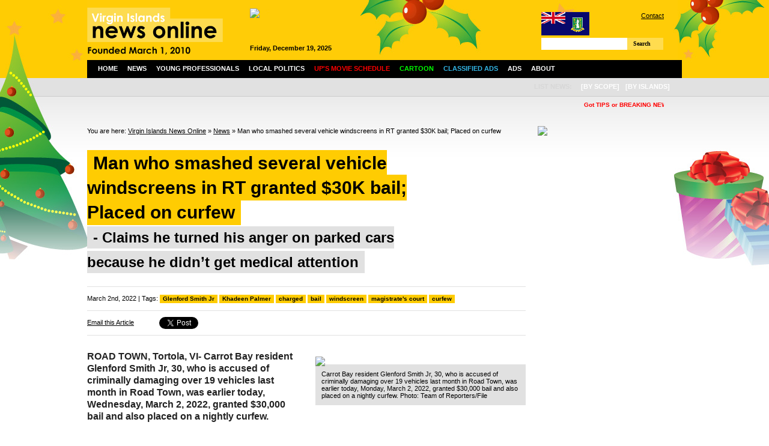

--- FILE ---
content_type: text/html; charset=UTF-8
request_url: https://www.virginislandsnewsonline.com/en/news/man-who-smashed-several-vehicle-windscreens-in-rt-granted-30k-bail-placed-on-curfew
body_size: 12435
content:
<!DOCTYPE html PUBLIC "-//W3C//DTD XHTML 1.0 Transitional//EN" "http://www.w3.org/TR/xhtml1/DTD/xhtml1-transitional.dtd">
<html xmlns="http://www.w3.org/1999/xhtml">

  <head>
  
        <title>Man who smashed several vehicle windscreens in RT granted $30K bail; Placed on curfew | Virgin Islands News Online</title>
    <meta http-equiv="Content-Type" content="text/html; charset=UTF-8" />
    <meta http-equiv="Content-Language" content="en" />
    <meta name="revisit-after" content="3 days"/>
    <meta name="rating" content="general"/>
    <!--<meta name="language" content="English"/>-->
    <meta name="description" content="Latest Virgin Islands (BVI) News on local community, politics, finance/business, culture and sports."/>
    <meta name="keywords" content="Virgin Islands, BVI, news, online, latest, politics, business, finance, culture, sports, community, education, health, religion, cinema schedule, events, cruise ship schedule, weather, young professionals" />
    
    <script type="text/javascript" src="https://www.virginislandsnewsonline.com/assets/third-party/jquery.js"></script>
    <script type="text/javascript" src="https://www.virginislandsnewsonline.com/assets/third-party/jquery-ui.js"></script>
    <script type="text/javascript" src="https://www.virginislandsnewsonline.com/assets/third-party/swfobject.js"></script>
        
    <script>
      var site_url = 'https://www.virginislandsnewsonline.com';
      var lang_code = 'en';
      var date_format = 'dd/mm/yy';  
      var url_real = 'https://www.virginislandsnewsonline.com/en/news/man-who-smashed-several-vehicle-windscreens-in-rt-granted-30k-bail-placed-on-curfew/';              
    </script>
    
    <script type="text/javascript" src="https://www.virginislandsnewsonline.com/assets/js/core.js"></script>    
    
      
    <link rel="shortcut icon" href="https://www.virginislandsnewsonline.com/assets/img/favicon.ico" type="image/x-icon" />
      
    <link href="https://www.virginislandsnewsonline.com/assets/css/common.css?v=3" rel="stylesheet" type="text/css" />
    <link href="https://www.virginislandsnewsonline.com/assets/css/panels.css" rel="stylesheet" type="text/css" />
    
    <link href="https://www.virginislandsnewsonline.com/assets/css/jquery.jcarousel.css" rel="stylesheet" type="text/css" />
    <link href="https://www.virginislandsnewsonline.com/assets/jcskin/skin.css" rel="stylesheet" type="text/css" />
    
  	<link rel="stylesheet" type="text/css" href="https://www.virginislandsnewsonline.com/assets/third-party/fancybox/jquery.fancybox-1.3.4.css" media="screen" />    
    
  	<script type="text/javascript" src="https://www.virginislandsnewsonline.com/assets/third-party/fancybox/jquery.fancybox-1.3.4.pack.js"></script>
  	<script type="text/javascript" src="https://www.virginislandsnewsonline.com/assets/js/front.js?v=2"></script>
    <script type="text/javascript" src="https://www.virginislandsnewsonline.com/assets/js/jquery.jcarousel.pack.js"></script>
    <script type="text/javascript" src="https://www.virginislandsnewsonline.com/assets/js/jquery-dateFormat.min.js"></script>
    <script type="text/javascript" src="https://www.virginislandsnewsonline.com/assets/js/swfobject.js"></script>    
  
    <script type="text/javascript">
    
        var mycarousel2;

        function mycarousel_initCallback(carousel){


        }; 


        function trackFlash(category, action, label) {
                pageTracker._trackEvent(category, action, label);
        }


        /* Ticker settings - 3 messages */
        function animateNewstick() {
          $("#newstick_content").animate({
            left: -5000
          }, 180000, "linear", function() {
            $("#newstick_content").css('left', '1000px');
            animateNewstick();
          });    
        }

        $(document).ready(function() {

            $("#nav ul li").parents().each(function() {
                var p = $(this);
                var pos = p.css("position");

                // If it's positioned,
                if(pos == "relative" ||
                   pos == "absolute" ||
                   pos == "fixed")
                {
                    /*
                    ** Add the "on-top" class name when the
                    ** mouse is hovering over it, and remove
                    ** it when the mouse leaves.
                    */
                    p.hover(function() {
                            $(this).addClass("on-top");
                        },
                        function() {
                            $(this).removeClass("on-top");
                        });
                }
            });


            $('#mycarousel').jcarousel({
              scroll: 1,
              auto: 5,
              wrap: 'last',
              initCallback: mycarousel_initCallback
            });


            $("li", "#nav").mouseover(function(){  
                $("ul", this).show();
                //$jq(this).stop().animate({height:'200px'},{queue:false, duration:600, easing: 'easeOutBounce'})  
            });

            $("li", "#nav").mouseout(function(){
                $("ul", this).hide();
                //$jq(this).stop().animate({height:'200px'},{queue:false, duration:600, easing: 'easeOutBounce'})  
            });
            $("#nav li ul").hide();

            animateNewstick();
            
            $('a.fancybox').fancybox();
            $('a.fancybox_iframe').fancybox({
              'type': 'iframe',
              'width' : 670,
              'height' : '90%',
              'autoScale' : false
            });
            
          	$("a[rel=fancybox_gallery]").fancybox({
          		'transitionIn'		: 'none',
          		'transitionOut'		: 'none',
          		'titlePosition' 	: 'over',
          		'titleFormat'       : function(title, currentArray, currentIndex, currentOpts) {
          		    return '<span id="fancybox-title-over">' +  (currentIndex + 1) + ' / ' + currentArray.length + ': ' + title + '</span>';
          		}
          	});             

        });
    
    </script>  
    

<!-- Google tag (gtag.js) -->
<script async src="https://www.googletagmanager.com/gtag/js?id=G-GYB34MD55H"></script>
<script>
  window.dataLayer = window.dataLayer || [];
  function gtag(){dataLayer.push(arguments);}
  gtag('js', new Date());

  gtag('config', 'G-GYB34MD55H');
</script>
    
    
  </head>

  <body>
  
    <!--
    <div class="message">
      Due to technical difficulties we are unable to update our news site.  We regret the inconvenience caused.
    </div>
    -->

    <div class="wrapper">
    
      <div id="header">
      
        <div id="header_left">
        
          <a href="https://www.virginislandsnewsonline.com/en">
            <img src="https://www.virginislandsnewsonline.com/assets/img/logo.png" alt="Virgin Islands News Online" width="297"/>
          </a>
          
        </div>
        
        <div id="header_middle">
          <div class="ad ad468x60">
            <div style="width:468px;height:60px;overflow:hidden">
                
    <a class="ad" href="https://www.virginislandsnewsonline.com/cache/images/1000x_d_DP_Powering_the_Caribbean_468x60.jpg" target="_blank"><img style="width:468px" src="https://www.virginislandsnewsonline.com/cache/images/468x_d_DP_Powering_the_Caribbean_468x60.jpg" /></a>
    
                </div>
            <span style="font-weight:bold;" id="header_date"></span>
            <!--05:43:35-->         
          </div>
        </div>
        
        <div id="header_right">
        
          <div id="links">
            <img src="https://www.virginislandsnewsonline.com/assets/img/flag_small.gif" style="float:left"/> 
            <a href="https://www.virginislandsnewsonline.com/en/about-us/contact">Contact</a> 
            <!--| <a href="/about-us/advertise">How to Advertise</a> <br />-->
            <div style="padding:5px 0 5px 130px;">
<!--              <iframe src="//www.facebook.com/plugins/like.php?href=http%3A%2F%2Fwww.facebook.com%2Fpages%2FVirgin-Islands-News-Online%2F321051286872&amp;send=false&amp;layout=button_count&amp;width=200&amp;show_faces=false&amp;action=like&amp;colorscheme=light&amp;font&amp;height=21" scrolling="no" frameborder="0" style="border:none; overflow:hidden; width:100px; height:21px;" allowTransparency="true"></iframe>-->
                  <iframe src="//www.facebook.com/plugins/like.php?href=http%3A%2F%2Fwww.facebook.com%2Fpages%2FVirgin-Islands-News-Online%2F180445958712879&amp;send=false&amp;layout=button_count&amp;width=200&amp;show_faces=false&amp;action=like&amp;colorscheme=light&amp;font&amp;height=21" scrolling="no" frameborder="0" style="border:none; overflow:hidden; width:100px; height:21px;" allowTransparency="true"></iframe>
            </div>            
          </div>
          
          <div id="search">
            <form role="search" id="searchform" class="filter" rel="https://www.virginislandsnewsonline.com/en/news/">
              <div>
                <label>Search for:</label>
                      <input class="filter_field" type="text" name="filter-keywords" id="filter-keywords" value=""/>
                    <a href="" class="btn" id="searchsubmit">Search</a>
              </div>
            </form>
          </div>
                    
        </div>
        
      </div>
      
      <div id="nav">
        
        <ul>
          <li class="n">
            <a href="/en">Home</a>
          </li>
          <li class="n">
            <a href="/en/news">News</a>

            <ul>
	<li class="cat-item cat-item-15"><a href="/en/news/community/" title="View all posts filed under Community">Community</a>
</li>
	<li class="cat-item cat-item-13"><a href="/en/news/crime/" title="View all posts filed under Crime">Crime</a>
</li>
	<li class="cat-item cat-item-7"><a href="/en/news/culture/" title="View all posts filed under Culture">Culture</a>
</li>
	<li class="cat-item cat-item-14"><a href="/en/news/education/" title="View all posts filed under Education">Education</a>
</li>
	<li class="cat-item cat-item-6"><a href="/en/news/business/" title="View all posts filed under Finance/Business">Finance/Business</a>
</li>
	<li class="cat-item cat-item-9"><a href="/en/news/health/" title="View all posts filed under Health">Health</a>
</li>
	<li class="cat-item cat-item-7274"><a href="/en/news/local-politics/" title="View all posts filed under Local Politics">Local Politics</a>
</li>
	<li class="cat-item cat-item-10"><a href="/en/news/religion/" title="View all posts filed under Religion">Religion</a>
</li>
	<li class="cat-item cat-item-8"><a href="/en/news/sports/" title="View all posts filed under Sports">Sports</a>
</li>
              
            </ul>
          </li>
          <li>
            <a href="/en/young-professionals">Young Professionals</a>
          </li>  
          <li>
            <a href="/en/news/local-politics">Local Politics</a>
          </li>
          <li>
            <a href="/en/ups-movie-schedule"><span style="color:#ff0000;">UP's Movie Schedule</span></a>
          </li>
          <li>
            <a href="/en/cartoon"><span style="color:#00ff00;">Cartoon</span></a>
          </li>  
             
          <!--       
          <li>
            <a href="/en/local-info">Info</a>
            <ul>
              <li>
                <a href="/en/local-info/events">Events</a>
              </li>          
              <li>
                <a href="/en/local-info/cruise-ship-schedule">Cruise Ship Schedule</a>
              </li>
              <li>
                <a href="/en/local-info/weather">Weather</a>
              </li>                 
            </ul>            
          </li>     
          -->
          <li>
            <a href="/en/about-us/classified-ads"><span style="color:#33b5e5;">Classified Ads</span></a>                
          </li>          
          <li>
            <a href="/en/advertise">Ads</a>
          </li>
          <li>
            <a href="/en/about-us">About</a>
            <ul>
              <li>
                <a href="/en/about-us/contact">Contact</a>
              </li>
              <li>
                <a href="/en/about-us/our-team">Our Team</a>
              </li>   
              <li>
                <a href="/en/about-us/links">Links</a>
              </li>                     
              <li>
                <a href="/en/about-us/copyright-notice">Copyright Notice</a>
              </li>                                          
            </ul>            
          </li>        
        </ul>
                           


        <ul id="island">
          <li>
            <span>
              List News:
            </span>
          </li>
          <li>
            <a class="nopadding">[by scope]</a>
            <ul>
              <li>
                <a href="/en/news/filter-category/12">Regional</a>
              </li>
              <li>
                <a href="/en/news/filter-category/13">International</a>
              </li>   
            </ul>
          </li>        
          <li>
            <a class="nopadding">[by islands]</a>
            <ul>
              <li>
                <a href="/en/news/filter-category/14">Anegada</a>
              </li>
              <li>
                <a href="/en/news/filter-category/15">Jost Van Dyke</a>
              </li>   
              <li>
                <a href="/en/news/filter-category/16">St. Croix</a>
              </li>                                       
              <li>
                <a href="/en/news/filter-category/17">St. John</a>
              </li>    
              <li>
                <a href="/en/news/filter-category/18">St. Thomas</a>
              </li>  
              <li>
                <a href="/en/news/filter-category/19">Tortola</a>
              </li>  
              <li>
                <a href="/en/news/filter-category/20">Virgin Gorda</a>
              </li>  
              <li>
                <a href="/en/news/filter-category/21">Water Island</a>
              </li>                                                                    
            </ul>
          </li>
          
        
          
        </ul>
      
      </div>      
      
      <div id="newstick">
        <div id="newstick_content" style="width:5000px">

          
<span style="color:red; font-weight:bold;">
  &nbsp; &nbsp; &nbsp; &nbsp; &nbsp; &nbsp; &nbsp; &nbsp; &nbsp; &nbsp; &nbsp; &nbsp; &nbsp; &nbsp; &nbsp;  
  <b>Got TIPS or BREAKING NEWS?</b> Please call 1-284-442-8000 direct/can also WhatsApp same number  or Email ALL news to:newsvino@outlook.com;</b> </span>


  &nbsp; &nbsp; &nbsp; &nbsp; &nbsp; &nbsp; &nbsp; &nbsp; &nbsp; &nbsp; &nbsp; &nbsp; &nbsp; &nbsp; &nbsp;  
   <span style="color:blue; font-weight:bold;">ads call 1-284-440-6666</span>

<!--
<span style="color:blue; font-weight:bold;">
  &nbsp; &nbsp; &nbsp; &nbsp; &nbsp; &nbsp; &nbsp; &nbsp; &nbsp; &nbsp; &nbsp; &nbsp; &nbsp; &nbsp; &nbsp;  
  B&F Medical Complex, where your health comes first & people really cares.... We see all patients, no one is turned away.Please note for the holidays the Wickham's Cay office will be open on Monday from 7 am to 2 pm and the Pasea location will be open on Tuesday and Wednesday from 7am  to 2 pm...  
</span>
-->                    
        </div>
      </div>
      

  
  <div id="content">
  
    <div id="content_left">
      
      <div id="breadcrumb">
        You are here:
        <a href="https://www.virginislandsnewsonline.com">Virgin Islands News Online</a> » <a href="https://www.virginislandsnewsonline.com/en//news">News</a> » Man who smashed several vehicle windscreens in RT granted $30K bail; Placed on curfew      </div>        
      
    

  

       
        
      <div id="heading" style="margin-bottom:0; padding-top:10px;" class="">
      
        <div id="heading_left">
          <h1><span>Man who smashed several vehicle windscreens in RT granted $30K bail; Placed on curfew</span></h1>
          <div id="subheading">
                
            <div>
              <span>- Claims he turned his anger on parked cars because he didn’t get medical attention</span>
            </div>
                  
          </div>
          
        </div>
        <div id="heading_right">
        
                
        </div>
        <div class="clear"></div>
      </div>    
      
          <div id="meta_tags">
            March 2nd, 2022 | Tags: <span class="tags"><a href="/en/news/filter-tag/44028">Glenford Smith Jr</a> <a href="/en/news/filter-tag/42809">Khadeen Palmer</a> <a href="/en/news/filter-tag/3693">charged</a> <a href="/en/news/filter-tag/4008">bail</a> <a href="/en/news/filter-tag/44033">windscreen</a> <a href="/en/news/filter-tag/14">magistrate's court</a> <a href="/en/news/filter-tag/15184">curfew</a></span>
          </div>
             

          <div id="meta">
            <!--author |  
            comments feed | 
            email |
            -->
            <div>
              <div class="sm_btn email">
                <a class="fancybox" href="/en/recommend/param-id/29270">Email this Article</a>
              </div>
              <div class="sm_btn">
                <a href="https://twitter.com/share" class="twitter-share-button">Tweet</a>
                <script>!function(d,s,id){var js,fjs=d.getElementsByTagName(s)[0];if(!d.getElementById(id)){js=d.createElement(s);js.id=id;js.src="//platform.twitter.com/widgets.js";fjs.parentNode.insertBefore(js,fjs);}}(document,"script","twitter-wjs");</script>
              </div>          
              <div class="sm_btn fb">
                <div id="fb-root"></div>
                <script>(function(d, s, id) {
                  var js, fjs = d.getElementsByTagName(s)[0];
                  if (d.getElementById(id)) return;
                  js = d.createElement(s); js.id = id;
                  js.src = "//connect.facebook.net/en_US/all.js#xfbml=1";
                  fjs.parentNode.insertBefore(js, fjs);
                }(document, 'script', 'facebook-jssdk'));</script>
                <div class="fb-like" data-send="false" data-layout="button_count" data-width="80" data-show-faces="false"></div>
              </div>          
              <div class="sm_btn gplus">
                <!-- Place this tag where you want the +1 button to render. -->
                <div class="g-plusone" data-size="medium"></div>
                <!-- Place this tag after the last +1 button tag. -->
                <script type="text/javascript">
                  window.___gcfg = {lang: 'cs'};
                
                  (function() {
                    var po = document.createElement('script'); po.type = 'text/javascript'; po.async = true;
                    po.src = 'https://apis.google.com/js/plusone.js';
                    var s = document.getElementsByTagName('script')[0]; s.parentNode.insertBefore(po, s);
                  })();
                </script>        
              </div>
              <div class="clear"></div>
            </div>            
                                      
          </div>
          
          <!--
          <div id="disclaimer">
            <b>Disclaimer:</b> All comments posted on Virgin Islands News Online (VINO) are the sole views and opinions of the commentators and or bloggers and do not in anyway represent the views and opinions of the Board of Directors, Management and Staff of Virgin Islands News Online and its parent company.        
          </div>
          -->      
          
          
          <div class="detail">

            

                        
            
<div style="width:350px; padding-left:30px; float:right;  margin-top:10px;">
              <div class="main_image">
                
                  
                  
              
                <a href="https://www.virginislandsnewsonline.com/cache/images/800x_8_800x_s_Screenshot_20220212_at_12.04.08_PM_1.png" title="Carrot Bay resident Glenford Smith Jr, 30, who is accused of criminally damaging over 19 vehicles last month in Road Town, was earlier today, Monday, March 2, 2022, granted $30,000 bail and also placed on a nightly curfew. Photo: Team of Reporters/File" rel="fancybox_gallery">
                <img src="https://www.virginislandsnewsonline.com/cache/images/350x_8_800x_s_Screenshot_20220212_at_12.04.08_PM_1.png" />
                </a>
                  
                  
                
                <div class="main_image_caption">
                  Carrot Bay resident Glenford Smith Jr, 30, who is accused of criminally damaging over 19 vehicles last month in Road Town, was earlier today, Monday, March 2, 2022, granted $30,000 bail and also placed on a nightly curfew. Photo: Team of Reporters/File                </div>
              </div>
  
</div>

            <div class="excerpt">        
              ROAD TOWN, Tortola, VI- Carrot Bay resident Glenford Smith Jr, 30, who is accused of criminally damaging over 19 vehicles last month in Road Town, was earlier today, Wednesday, March 2, 2022, granted $30,000 bail and also placed on a nightly curfew.             </div>



            
            
            <p>He appeared before Magistrate Khadeen Palmer where the 19 Criminal Damage complaints were read to him for his information.</p>
<p><span>According to the court, on February 12, 2022, he criminally damaged the said vehicles without lawful excuse.</span></p>
<p><span>The Crown did not object to bail and he was offered bail in the amount of $30,000 with one signed surety.</span></p>
<p><span>As part of his bail conditions, he is to report to the West End Police Station every Friday between the hours of 6:30 am and 12:00 pm.</span></p>
<p><span>He was also placed on a 9:00 pm to 6:00 am nightly curfew.</span></p>
<p><span>The magistrate also requested a mental health evaluation for him.</span></p>
<p><strong>Allegations</strong></p>
<p><span>The allegations read in court by Crown Counsel Lyn Dailey states that on the day in question at about 10:00 am an anonymous caller alerted the Royal Virgin Islands Police Force (RVIPF) informing them that the accused was at Waterfront Drive smashing the windshields and windows of several vehicles that were parked in the Old Hospital Parking lot and Romasco Building parking lot with a stick.</span></p>
<p><span>The police responded and met the accused seated on the Adina Donovan Home’s porch with a tree branch in his hand “acting in a boisterous manner.”</span></p>
<p><span>Persons in the immediate area were interviewed and they identified the accused as the culprit.</span></p>
<p><span>When he was informed of the report made against him and he replied: “I mashed up the vehicles.”</span></p>
<p><span>He was then arrested and transported to the Road Town Police Station.</span></p>
<p><span>He was later taken to the Dr D. Orlando Smith Hospital for a mental evaluation and was admitted for a mental assessment.</span></p>
<p><span>Later on, he was discharged and taken back into police custody. A report was also submitted on his mental state and he was subsequently interviewed under caution.</span></p>
<p><strong>Accused blame not getting medical help for crime</strong></p>
<p><span>According to the Crown, the accused said on the day of the incident, he requested a ride from his mother, whom he resides with, to the hospital because he was experiencing sharp back pain.</span></p>
<p><span>He claimed that his mother ignored him and he left the house and began walking to Road Town.</span></p>
<p><span>Upon arrival in Road Town, he said he grabbed a tree branch to help him walk and proceeded to the old Hospital Building seeking medical attention.</span></p>
<p><span>It was then he was told by the security officer that the clinic was closed. He claimed that because of that he became peeved and went down to the parking lot where he attacked the vehicles with the stick he was carrying.</span></p>
<p><span>The RVIPF also obtained video footage that showed the accused damaging the vehicles.</span></p>
<p><span> The matter was adjourned to April 7, 2022, for report.</span></p>            
            
            
            
            
            <div class="clear"></div>
            
<script async src="//pagead2.googlesyndication.com/pagead/js/adsbygoogle.js"></script>
<!-- VINO Inner Article Above Comments -->
<ins class="adsbygoogle"
     style="display:block"
     data-ad-client="ca-pub-9501660195890936"
     data-ad-slot="5909581406"
     data-ad-format="auto"></ins>
<script>
(adsbygoogle = window.adsbygoogle || []).push({});
</script>            
            
           
            
          </div>
          
    <div class="comments">

      <h3 id="comments">15 Responses to “Man who smashed several vehicle windscreens in RT granted $30K bail; Placed on curfew”</h3>     
    <script>
        $(document).ready(function() {
          $('#form_inner_comments').hide();
          
          var commentToReply = null;
          
          $('.comments form .submit').click(function() {
            //$(this).html("Submitting your comment, please wait...");
          });
          
          $('.comment_like').click(function() {
            $('span', $(this)).load(site_url + '/' + lang_code + '/processor/comments/like/&id=' + $(this).attr('rel'));
            return false;
          });
          
          $('.comment_dislike').click(function() {
            $('span', $(this)).load(site_url + '/' + lang_code + '/processor/comments/dislike/&id=' + $(this).attr('rel'));
            return false;
          });           
          
          $('.comment_reply').click(function() {
            
            if(commentToReply == this) {
              $('#form_inner_comments').hide();
              commentToReply = null
            } else {
              commentToReply = this;
              $('#form_inner_comments').insertAfter($(this).parent().parent());
              $('#form_inner_comments').show();
              $('#form_inner_comments input[name="object_id"]').attr('value', $(this).attr('rel'));
              $('#form_inner_comments input[type="text"]').val("");
              /*$('#comments_inner_messages').html("");*/
              $('#form_inner_comments textarea').val("");
            }
            
            return false;
          });
        });
      </script>
      
      
      
      <ul>
        <li class="comment">
        <div class="comment_body">
        <div class="comment_title"><strong>Wreck It Ralph</strong> (02/03/2022, 18:13)
        <a href="#" class="comment_like" rel="449623">Like (<span>9</span>)</a>
        <a href="#" class="comment_dislike" rel="449623">Dislike (<span>0</span>)</a>
        <a href="#" class="comment_reply" rel="449623">Reply</a>
        </div>
        Well apparently the backpain wasn't that bad for this foo to grab a branch and smash windshields LOL some people really does make me wonder</div></li><li class="comment">
        <div class="comment_body">
        <div class="comment_title"><strong>Miro</strong> (02/03/2022, 19:40)
        <a href="#" class="comment_like" rel="449647">Like (<span>1</span>)</a>
        <a href="#" class="comment_dislike" rel="449647">Dislike (<span>11</span>)</a>
        <a href="#" class="comment_reply" rel="449647">Reply</a>
        </div>
        Better close the comment section  </div><ul><li class="comment">
        <div class="comment_body">
        <div class="comment_title"><strong>To Miro</strong> (02/03/2022, 21:20)
        <a href="#" class="comment_like" rel="449664">Like (<span>11</span>)</a>
        <a href="#" class="comment_dislike" rel="449664">Dislike (<span>2</span>)</a>
        <a href="#" class="comment_reply" rel="449664">Reply</a>
        </div>
        Why??? If was a expat you would want the comment section open though,right?</div><ul><li class="comment">
        <div class="comment_body">
        <div class="comment_title"><strong>Hmmmm</strong> (03/03/2022, 09:55)
        <a href="#" class="comment_like" rel="449743">Like (<span>0</span>)</a>
        <a href="#" class="comment_dislike" rel="449743">Dislike (<span>4</span>)</a>
        <a href="#" class="comment_reply" rel="449743">Reply</a>
        </div>
        Of course, if that's how you feel.</div></li></ul></li></ul></li><li class="comment">
        <div class="comment_body">
        <div class="comment_title"><strong>Wonder</strong> (02/03/2022, 20:32)
        <a href="#" class="comment_like" rel="449657">Like (<span>1</span>)</a>
        <a href="#" class="comment_dislike" rel="449657">Dislike (<span>2</span>)</a>
        <a href="#" class="comment_reply" rel="449657">Reply</a>
        </div>
        I wonder what is happening with our parked vehicle in curfew times that have been severely damaged by a driver of another vehicle. Police seems not to have the answer. does the ministry of health have the answer on how do we get back our vehicle. Was the matter drawn to their attention? We are out of a vehicle for months police can't give an answer all they saying it's a mental issue. Insurance running from paying us saying they can't get the owner of the vehicle to sign off. What do we do? For months now we are awaiting and being inconvenienced. Mental case. Mr. Commissioner, mill mall insurance we need answers, owner of the vehicle we need answers. The ministry of health we need answers. Sometimes needs to be done it's a very long time and no answers. We have been very patient in awaiting answere and transportation. <br />
<br />
All of a sudden because its 26 vehicles damaged by a some one who seems to have a mental issue this sparked attention but because it's our one that has been pushed on the back burner. Please refuel our issue we need our transportation woes worked out.</div>
<script async src="//pagead2.googlesyndication.com/pagead/js/adsbygoogle.js"></script>
<ins class="adsbygoogle"
     style="display:block"
     data-ad-client="ca-pub-9501660195890936"
     data-ad-slot="7744411542"
     data-ad-format="auto"
     data-full-width-responsive="true"></ins>
<script>
(adsbygoogle = window.adsbygoogle || []).push({});
</script>
          </li><li class="comment">
        <div class="comment_body">
        <div class="comment_title"><strong>Bevin G.</strong> (02/03/2022, 21:30)
        <a href="#" class="comment_like" rel="449665">Like (<span>1</span>)</a>
        <a href="#" class="comment_dislike" rel="449665">Dislike (<span>10</span>)</a>
        <a href="#" class="comment_reply" rel="449665">Reply</a>
        </div>
        Why as a country we are charging this man so much in bail? If we look at the annual budget for 2020, we will see that standing finance allocated $2m to the legal fund, which should include bail money. We need to institute easy laws on our people. Instead of waste money on a simple case, which insurance will pay out on, give the man 2 options, testicular removal or 60 days balo and call it good. Simple governance people.</div><ul><li class="comment">
        <div class="comment_body">
        <div class="comment_title"><strong>@ Bevin </strong> (03/03/2022, 00:26)
        <a href="#" class="comment_like" rel="449694">Like (<span>1</span>)</a>
        <a href="#" class="comment_dislike" rel="449694">Dislike (<span>1</span>)</a>
        <a href="#" class="comment_reply" rel="449694">Reply</a>
        </div>
        Hope next set of veichles is you n your family <br />
Hope you come with this political affairs !</div></li><li class="comment">
        <div class="comment_body">
        <div class="comment_title"><strong>minute man</strong> (03/03/2022, 06:17)
        <a href="#" class="comment_like" rel="449704">Like (<span>0</span>)</a>
        <a href="#" class="comment_dislike" rel="449704">Dislike (<span>0</span>)</a>
        <a href="#" class="comment_reply" rel="449704">Reply</a>
        </div>
        @Bevin G. Puré hog wash you are chatting</div></li><li class="comment">
        <div class="comment_body">
        <div class="comment_title"><strong>lodger</strong> (03/03/2022, 07:16)
        <a href="#" class="comment_like" rel="449709">Like (<span>0</span>)</a>
        <a href="#" class="comment_dislike" rel="449709">Dislike (<span>0</span>)</a>
        <a href="#" class="comment_reply" rel="449709">Reply</a>
        </div>
        You dont seem to know how bail works. No money changes hands unless the magistrate asks for a cash portion. The bail is to ensure the accused attends court when the case is called. If they do not, he or his guarantor has to pay that amount into the court. It does not cost government anything.</div></li></ul></li><li class="comment">
        <div class="comment_body">
        <div class="comment_title"><strong>NezRez</strong> (02/03/2022, 22:01)
        <a href="#" class="comment_like" rel="449674">Like (<span>9</span>)</a>
        <a href="#" class="comment_dislike" rel="449674">Dislike (<span>0</span>)</a>
        <a href="#" class="comment_reply" rel="449674">Reply</a>
        </div>
        He's granted $30,000 bail money and placed on curfew? Who will post his bail? We desperately need a mental facility for these people instead of leaders always smiling for pictures and installing things less important. BVI Love is lacking in so many ways.</div></li><li class="comment">
        <div class="comment_body">
        <div class="comment_title"><strong>Trying to understand</strong> (03/03/2022, 02:58)
        <a href="#" class="comment_like" rel="449702">Like (<span>9</span>)</a>
        <a href="#" class="comment_dislike" rel="449702">Dislike (<span>0</span>)</a>
        <a href="#" class="comment_reply" rel="449702">Reply</a>
        </div>
        Why put the man on a night curfew when he committed the crime in broad daylight? Help me to understand...</div><ul><li class="comment">
        <div class="comment_body">
        <div class="comment_title"><strong>My girl</strong> (03/03/2022, 09:53)
        <a href="#" class="comment_like" rel="449740">Like (<span>4</span>)</a>
        <a href="#" class="comment_dislike" rel="449740">Dislike (<span>0</span>)</a>
        <a href="#" class="comment_reply" rel="449740">Reply</a>
        </div>
        I am baffled by that curfew as well. He needs to be on a 24 hour curfew in the behavioral ward at the hospital.</div></li><li class="comment">
        <div class="comment_body">
        <div class="comment_title"><strong>...</strong> (03/03/2022, 17:59)
        <a href="#" class="comment_like" rel="449856">Like (<span>0</span>)</a>
        <a href="#" class="comment_dislike" rel="449856">Dislike (<span>0</span>)</a>
        <a href="#" class="comment_reply" rel="449856">Reply</a>
        </div>
        for one you dont know what he will get up to if he gets frustrated at night. He probably need to move and catch a fresh start because if hes not mental then his reputation is in the dumps.</div></li></ul></li><li class="comment">
        <div class="comment_body">
        <div class="comment_title"><strong>Mental health </strong> (03/03/2022, 03:11)
        <a href="#" class="comment_like" rel="449703">Like (<span>0</span>)</a>
        <a href="#" class="comment_dislike" rel="449703">Dislike (<span>0</span>)</a>
        <a href="#" class="comment_reply" rel="449703">Reply</a>
        </div>
        Mental health is a great issue , he needs help </div></li><li class="comment">
        <div class="comment_body">
        <div class="comment_title"><strong>Help</strong> (05/03/2022, 17:46)
        <a href="#" class="comment_like" rel="450131">Like (<span>0</span>)</a>
        <a href="#" class="comment_dislike" rel="450131">Dislike (<span>0</span>)</a>
        <a href="#" class="comment_reply" rel="450131">Reply</a>
        </div>
        is he treated for his alleged medical condition? </div></li>      </ul>
      
      
      
<script async src="//pagead2.googlesyndication.com/pagead/js/adsbygoogle.js"></script>
<!-- VINO ad 2 -->
<ins class="adsbygoogle"
     style="display:inline-block;width:728px;height:90px"
     data-ad-client="ca-pub-9501660195890936"
     data-ad-slot="5646249804"></ins>
<script>
(adsbygoogle = window.adsbygoogle || []).push({});
</script>   

      
       <br />
       <br />      
      
      <form id="form_comments" class="comments_form" action="ajax">
        <div class="comments_confirm" id="comments_messages">
        <input class="field hidden" type="hidden" name="target" id="target" value="comments"/>
        <input class="field hidden" type="hidden" name="operation" id="operation" value="create_comment"/>
              
      <input class="field hidden" type="hidden" name="object_id" id="object_id" value="29270"/>
                  
      <input class="field hidden" type="hidden" name="channel_id" id="channel_id" value="2"/>
                  
      <input class="field hidden" type="hidden" name="output_element" id="output_element" value="#comments_messages"/>
            
        <h3>Create a comment</h3>
        <div class="comments_fieldset">
          <label for="nickname~4~man">Nickname: </label> 
      <input class="field single " onblur="if (this.value == '') this.value = '';" onfocus="if (this.value == '') this.value = '';" type="text" name="nickname~4~man" id="nickname~4~man" style="" value=""/>
            </div>
        <!--
        <div class="comments_fieldset">
          <label for="email~3~man">Email: </label>      <input class="field email " type="text" id="email~3~man" name="email~3~man" value="@"/>
            </div>
        -->
        <div class="comments_fieldset">
          <label for="text~4~man">You comment: </label><br />      
      <textarea class="field multi" onblur="if (this.value == '') this.value = '';" onfocus="if (this.value == '') this.value = '';" id="text~4~man" name="text~4~man" style=""></textarea>
            </div>
        <div class="comments_fieldset">
          <!--<label for="captcha">Retype code: </label>-->
          <a class="btn submit" href="" rel="form_comments">Submit comment</a>
        </div>
        <div class="clear"></div>
        </div>        
      </form>

      <form id="form_inner_comments" class="comments_form inner">
        <div class="comments_confirm" id="comments_inner_messages">
        <input class="field hidden" type="hidden" name="target" id="target" value="comments"/>
        <input class="field hidden" type="hidden" name="operation" id="operation" value="create_comment"/>
              
      <input class="field hidden" type="hidden" name="object_id" id="object_id" value="0"/>
                  
      <input class="field hidden" type="hidden" name="channel_id" id="channel_id" value="1"/>
                  
      <input class="field hidden" type="hidden" name="output_element" id="output_element" value="#comments_inner_messages"/>
            <h3>Create a comment</h3>
        <div class="comments_fieldset">
          <label for="nickname~4~man">Nickname: </label> 
      <input class="field single " onblur="if (this.value == '') this.value = '';" onfocus="if (this.value == '') this.value = '';" type="text" name="nickname~4~man" id="nickname~4~man" style="" value=""/>
            </div>
        <!--
        <div class="comments_fieldset">
          <label for="email~3~man">Email: </label>      <input class="field email " type="text" id="email~3~man" name="email~3~man" value="@"/>
            </div>
        -->
        <div class="comments_fieldset">
          <label for="text~4~man">You comment: </label>      
      <textarea class="field multi" onblur="if (this.value == '') this.value = '';" onfocus="if (this.value == '') this.value = '';" id="text~4~man" name="text~4~man" style=""></textarea>
            </div>
        <div class="comments_fieldset">
          <a class="btn submit" href="" rel="form_inner_comments">Submit comment</a>          
        </div>
        <div class="clear"></div>
        </div>        
      </form>
          </div>
      
      
      
      
<div class="comments_ads">


<!--
<a class="ad" href="https://preview.back2flash.com/tmpb2f/cil_2023-01-03_comments.jpg">
  <img src="https://preview.back2flash.com/tmpb2f/cil_2023-01-03_comments.gif" width="700"/>
</a>
<a class="ad" href="https://www.digicelgroup.com/vg/en/christmas-campaign-digicel-bvi">
  <img src="/ads/digicel_2024-03-02_comments.gif" width="700"/>
</a>
-->

</div>

<script type="text/javascript">
$(document).ready(function() {
  
  var i = 1;
  
  $(".comments > ul > li").each(function() {
    console.log(i);
    if (i == 1) {    
      $(this).append($('.comments_ads .ad').eq(0));
    }
    if (i == 3) {    
      $(this).append($('.comments_ads .ad').eq(0));
    }
    if (i == 6) {    
      $(this).append($('.comments_ads .ad').eq(0));
    } 
    if (i == 8) {    
      $(this).append($('.comments_ads .ad').eq(0));
    }        
    i++;
  });

});
</script>

      
         
      
      <div id="comments_disclaimer">
        <b>Disclaimer:</b> Virgin Islands News Online (VINO) welcomes your thoughts, feedback, views, bloggs and opinions. However, by posting a blogg you are agreeing to post comments or bloggs that are relevant to the topic, and that are not defamatory, liable, obscene, racist, abusive, sexist, anti-Semitic, threatening, hateful or an invasion of privacy. Violators may be excluded permanently from making contributions. Please view our declaimer above this article. We thank you in advance for complying with VINO's policy.            
      </div>
     
      <script async src="//pagead2.googlesyndication.com/pagead/js/adsbygoogle.js"></script>
<!-- VINO Footer -->
<ins class="adsbygoogle"
     style="display:block"
     data-ad-client="ca-pub-9501660195890936"
     data-ad-slot="7169001801"
     data-ad-format="auto"></ins>
<script>
(adsbygoogle = window.adsbygoogle || []).push({});
</script>  
    <a class="ad" href="https://www.cbnvirginislands.com/" target="_blank" ><img src="/ads/cbn2024-10-14.gif" width="700"  /></a>
        <a class="ad" href="https://www.virginislandsnewsonline.com/en/register" target="_blank" ><img src="/ads/email_alerts11.gif"   /></a>
         
      
    </div>
    
    <div id="content_right">
      
          
    <a class="ad" href="https://www.virginislandsnewsonline.com/cache/images/1000x_3_384th_1of3_Org.jpg" target="_blank"><img style="width:240px" src="https://www.virginislandsnewsonline.com/cache/images/240x_3_384th_1of3_Org.jpg" /></a>
    
    <div class="ad">
<script async src="//pagead2.googlesyndication.com/pagead/js/adsbygoogle.js"></script>
<!-- VINO ad -->
<ins class="adsbygoogle"
     style="display:block"
     data-ad-client="ca-pub-9501660195890936"
     data-ad-slot="2211019404"
     data-ad-format="auto"></ins>
<script>
(adsbygoogle = window.adsbygoogle || []).push({});
</script>
</div>    
    <a class="ad" href="https://api.whatsapp.com/send?phone=+12843435585" target="_blank"><img style="width:240px" src="https://www.virginislandsnewsonline.com/upload/img/e/ezgif.com-animated-gif-maker_16.gif" /></a>
    
        
    <a class="ad" href="https://www.virginislandsnewsonline.com/cache/images/1000x_p_PHOTO-2025-11-27-12-13-27.jpg" target="_blank"><img style="width:240px" src="https://www.virginislandsnewsonline.com/cache/images/240x_p_PHOTO-2025-11-27-12-13-27.jpg" /></a>
    
        
    <a class="ad" href="https://www.virginislandsnewsonline.com/cache/images/1000x_p_PHOTO-2025-12-15-17-06-33.jpg" target="_blank"><img style="width:240px" src="https://www.virginislandsnewsonline.com/cache/images/240x_p_PHOTO-2025-12-15-17-06-33.jpg" /></a>
    
        
    <a class="ad" href="https://www.virginislandsnewsonline.com/cache/images/1000x_h_Health_and_Wellbeing_Newsletter_-_December-03_(2).jpg" target="_blank"><img style="width:240px" src="https://www.virginislandsnewsonline.com/cache/images/240x_h_Health_and_Wellbeing_Newsletter_-_December-03_(2).jpg" /></a>
    
        
    <a class="ad" href="https://www.virginislandsnewsonline.com/cache/images/1000x_p_PHOTO-2025-12-17-17-51-36.jpg" target="_blank"><img style="width:240px" src="https://www.virginislandsnewsonline.com/cache/images/240x_p_PHOTO-2025-12-17-17-51-36.jpg" /></a>
    
        
    <a class="ad" href="https://www.virginislandsnewsonline.com/cache/images/1000x_p_PHOTO-2025-12-10-23-02-05.jpg" target="_blank"><img style="width:240px" src="https://www.virginislandsnewsonline.com/cache/images/240x_p_PHOTO-2025-12-10-23-02-05.jpg" /></a>
    
        
    <a class="ad" href="https://www.virginislandsnewsonline.com/cache/images/1000x_l_lZlXgdAR.jpeg" target="_blank"><img style="width:240px" src="https://www.virginislandsnewsonline.com/cache/images/240x_l_lZlXgdAR.jpeg" /></a>
    
        
    <a class="ad" href="https://www.virginislandsnewsonline.com/cache/images/1000x_h_healer_03.jpg" target="_blank"><img style="width:240px" src="https://www.virginislandsnewsonline.com/cache/images/240x_h_healer_03.jpg" /></a>
    
        
    <a class="ad" href="https://www.virginislandsnewsonline.com/cache/images/1000x_v_vino_legal.jpg" target="_blank"><img style="width:240px" src="https://www.virginislandsnewsonline.com/cache/images/240x_v_vino_legal.jpg" /></a>
    
        
    <a class="ad" href="https://www.deltacaribbean.com/bvi/" target="_blank"><img style="width:240px" src="https://www.virginislandsnewsonline.com/upload/img/d/Delta_Vino_1MB.gif" /></a>
    
        
    <a class="ad" href="https://www.virginislandsnewsonline.com/cache/images/1000x_p_PHOTO-2025-12-05-11-58-45.jpg" target="_blank"><img style="width:240px" src="https://www.virginislandsnewsonline.com/cache/images/240x_p_PHOTO-2025-12-05-11-58-45.jpg" /></a>
    
        
    <a class="ad" href="https://www.tortolapier.com/News-and-Events/Events/ArticleID/169/NYE-2025" target="_blank"><img style="width:240px" src="https://www.virginislandsnewsonline.com/cache/images/240x_v_Vino_Ads_(1)1.jpg" /></a>
    
        
    <a class="ad" href="https://www.virginislandsnewsonline.com/cache/images/1000x_h_hurricane_graphic_(3).png" target="_blank"><img style="width:240px" src="https://www.virginislandsnewsonline.com/cache/images/240x_h_hurricane_graphic_(3).png" /></a>
    
        
    <a class="ad" href="https://www.virginislandsnewsonline.com/upload/img/f/fly.gif" target="_blank"><img style="width:240px" src="https://www.virginislandsnewsonline.com/upload/img/f/fly.gif" /></a>
    
        
    <a class="ad" href="http://www.bvistaycation.com/" target="_blank"><img style="width:240px" src="https://www.virginislandsnewsonline.com/cache/images/240x_v_VINO_240x3603.jpg" /></a>
    
        
    <a class="ad" href="https://is.back2flash.com/upload/images/VINO-Willock-Concrete2.png" target="_blank"><img style="width:240px" src="https://www.virginislandsnewsonline.com/cache/images/240x_k_KW_Flyer.jpg" /></a>
    
        
    <a class="ad" href="https://www.virginislandsnewsonline.com/upload/img/c/car01.gif" target="_blank"><img style="width:240px" src="https://www.virginislandsnewsonline.com/upload/img/c/car01.gif" /></a>
    
        
    <a class="ad" href="https://www.virginislandsnewsonline.com/upload/img/t/TAGVINO-Nov24_240X360_11.gif" target="_blank"><img style="width:240px" src="https://www.virginislandsnewsonline.com/upload/img/t/TAGVINO-Nov24_240X360_11.gif" /></a>
    
        
    <a class="ad" href="https://www.virginislandsnewsonline.com/cache/images/1000x_a_asif_240_2.jpg" target="_blank"><img style="width:240px" src="https://www.virginislandsnewsonline.com/cache/images/240x_a_asif_240_2.jpg" /></a>
    
        
    <a class="ad" href="https://www.virginislandsnewsonline.com/upload/img/e/ezgif.com-animated-gif-maker_14.gif" target="_blank"><img style="width:240px" src="https://www.virginislandsnewsonline.com/upload/img/e/ezgif.com-animated-gif-maker_14.gif" /></a>
    
        
    <a class="ad" href="https://www.virginislandsnewsonline.com/cache/images/1000x_p_Pirate's_Bight_Restaurant_&_Bar_Ferry_Schedule_2024_01.png" target="_blank"><img style="width:240px" src="https://www.virginislandsnewsonline.com/cache/images/240x_p_Pirate's_Bight_Restaurant_&_Bar_Ferry_Schedule_2024_01.png" /></a>
    
        
    <a class="ad" href="https://www.virginislandsnewsonline.com/upload/img/v/vino_frame_fm_launch.gif" target="_blank"><img style="width:240px" src="https://www.virginislandsnewsonline.com/upload/img/v/vino_frame_fm_launch.gif" /></a>
    
        
    <a class="ad" href="https://www.facebook.com/Aromascigarbarbvi/" target="_blank"><img style="width:240px" src="https://www.virginislandsnewsonline.com/cache/images/240x_i_IMG-20251201-WA0092_01.jpg" /></a>
    
        
    <a class="ad" href="https://www.virginislandsnewsonline.com/upload/img/b/BVI_car_AD_2023-240x3603.gif" target="_blank"><img style="width:240px" src="https://www.virginislandsnewsonline.com/upload/img/b/BVI_car_AD_2023-240x3603.gif" /></a>
    
        
    <a class="ad" href="https://www.virginislandsnewsonline.com/upload/img/d/dawater2_side_ver2.gif" target="_blank"><img style="width:240px" src="https://www.virginislandsnewsonline.com/upload/img/d/dawater2_side_ver2.gif" /></a>
    
        
    <a class="ad" href="https://www.virginislandsnewsonline.com/upload/img/b/bfmedical2020_side_v4.gif" target="_blank"><img style="width:240px" src="https://www.virginislandsnewsonline.com/upload/img/b/bfmedical2020_side_v4.gif" /></a>
    
        <a class="ad" href="/ads/AMPS_large.jpg" target="_blank" ><img src="/ads/AMPS_large.jpg" width="240"  /></a>
          
      <div class="panel side" style="margin-bottom:0">
        <h1>Follow Us On</h1>
        <div class="followuson">
          <a href="http://www.facebook.com/pages/Virgin-Islands-News-Online/180445958712879" target="_blank" alt="Facebook"><img src="/assets/img/icon_facebook.jpg" /></a>
          <a href="http://www.twitter.com/vinonumber1" target="_blank" alt="Twitter"><img src="/assets/img/icon_twitter.jpg" /></a>
          <!--<a href="#" alt="Myspace"><img src="/assets/img/icon_myspace.jpg" /></a>-->
          <a href="http://www.virginislandsnewsonline.com/feed" alt="RSS"><img src="/assets/img/icon_rss.jpg" /></a>
        </div>
      </div>
      
      <div id="disclaimer">
        <b>Disclaimer:</b> All comments posted on Virgin Islands News Online (VINO) are the sole views and opinions of the commentators and or bloggers and do not in anyway represent the views and opinions of the Board of Directors, Management and Staff of Virgin Islands News Online and its parent company.        
      </div> 

    </div>
    <div class="clear"></div>
  
  </div>
  
    </div>

    <div id="footer">
    
      <div class="wrapper">
      
        <div id="footer_left">
          <img src="https://www.virginislandsnewsonline.com/assets/img/flag_large.jpg" />
        </div>
      
        <div id="footer_middle">
          <a href="https://www.virginislandsnewsonline.com/en">Home</a> |
          <a href="https://www.virginislandsnewsonline.com/en/news">News</a> |
          <a href="https://www.virginislandsnewsonline.com/en/local-info/events">Events</a> |
          <a href="https://www.virginislandsnewsonline.com/en/local-info/cruise-ship-schedule">Cruise Ship Schedule</a> |
          <a href="https://www.virginislandsnewsonline.com/en/about-us/classified-ads">Classified Ads</a>
        </div>
        <div id="footer_right">
          &copy; 2012 Advance Marketing & Professional Services<br />
          Designed & developed by <a href="http://www.back2flash.com">Back2Flash.com</a>
        </div> 
        
        <div class="clear"></div>      
          
      </div>
    
    </div>
    
    <div id="legal_wrapper">
      <div id="legal">
        <p>
          This online news site is the sole property of and is operated by Advance Marketing and Professional Services dba Virgin Islands News Online (VINO) in the Virgin Islands. The content, which includes all articles, photographs, advertisements, bloggs and graphic images, are copyrighted by Virgin Islands News Online and/or the original copyright holder.
        </p>
        <p>
          It is therefore illegal to use, reproduce, rewrite, amend or plagiarise any items found on this online news site without the expressed permission of the Board of Directors or Management of VINO. Failure to comply could lead to legal actions.
        </p>
        <p>
          © 2012 / All Rights Reserved.
        </p>    
      </div>
    </div>
    
    <div class="clear"></div>

    <script type="text/javascript">
    
      var _gaq = _gaq || [];
      _gaq.push(['_setAccount', 'UA-5263047-7']);
      _gaq.push(['_trackPageview']);
    
      (function() {
        var ga = document.createElement('script'); ga.type = 'text/javascript'; ga.async = true;
        ga.src = ('https:' == document.location.protocol ? 'https://ssl' : 'http://www') + '.google-analytics.com/ga.js';
        var s = document.getElementsByTagName('script')[0]; s.parentNode.insertBefore(ga, s);
      })();
      
      
      
      // Old code UA-12852886-1
    
    </script>

    
  </body>
  
</html>

--- FILE ---
content_type: text/html; charset=utf-8
request_url: https://accounts.google.com/o/oauth2/postmessageRelay?parent=https%3A%2F%2Fwww.virginislandsnewsonline.com&jsh=m%3B%2F_%2Fscs%2Fabc-static%2F_%2Fjs%2Fk%3Dgapi.lb.en.OE6tiwO4KJo.O%2Fd%3D1%2Frs%3DAHpOoo_Itz6IAL6GO-n8kgAepm47TBsg1Q%2Fm%3D__features__
body_size: 162
content:
<!DOCTYPE html><html><head><title></title><meta http-equiv="content-type" content="text/html; charset=utf-8"><meta http-equiv="X-UA-Compatible" content="IE=edge"><meta name="viewport" content="width=device-width, initial-scale=1, minimum-scale=1, maximum-scale=1, user-scalable=0"><script src='https://ssl.gstatic.com/accounts/o/2580342461-postmessagerelay.js' nonce="cvDQsIhqnBgKoGKdBHVvUQ"></script></head><body><script type="text/javascript" src="https://apis.google.com/js/rpc:shindig_random.js?onload=init" nonce="cvDQsIhqnBgKoGKdBHVvUQ"></script></body></html>

--- FILE ---
content_type: text/html; charset=utf-8
request_url: https://www.google.com/recaptcha/api2/aframe
body_size: 266
content:
<!DOCTYPE HTML><html><head><meta http-equiv="content-type" content="text/html; charset=UTF-8"></head><body><script nonce="cK9I0_ZF0OewhzO6ML8Brw">/** Anti-fraud and anti-abuse applications only. See google.com/recaptcha */ try{var clients={'sodar':'https://pagead2.googlesyndication.com/pagead/sodar?'};window.addEventListener("message",function(a){try{if(a.source===window.parent){var b=JSON.parse(a.data);var c=clients[b['id']];if(c){var d=document.createElement('img');d.src=c+b['params']+'&rc='+(localStorage.getItem("rc::a")?sessionStorage.getItem("rc::b"):"");window.document.body.appendChild(d);sessionStorage.setItem("rc::e",parseInt(sessionStorage.getItem("rc::e")||0)+1);localStorage.setItem("rc::h",'1766180621121');}}}catch(b){}});window.parent.postMessage("_grecaptcha_ready", "*");}catch(b){}</script></body></html>

--- FILE ---
content_type: text/css
request_url: https://www.virginislandsnewsonline.com/assets/css/panels.css
body_size: 1061
content:
.panel {
  
}

  .panel.home {
    float:left;
    width:485px;
    height:260px;
    background:url('../img/panel_home2.gif') top repeat-x;    
  }
  
  .panel.home.first {
    margin-right:10px;
  }
  
  .panel.home.second {
    margin-left:10px;
  }
  
    .panel.home h1 {
      font-family:Century Gothic, Arial;
      font-size:14px;
      /*text-transform:uppercase;*/
      font-weight:bold;
      color:#111111;
      padding:8px 25px 4px 25px; 
    }
    
    .panel.home ul {
      margin:15px 25px 0 25px;
      line-height:16px;
    }
    
    .panel.home ul li {
      margin:10px 0;      
    }  
    
    .panel.home .meta, .panel.home .meta2 {
      font-size:10px;
    }
    
  .panel.side {
    width:240px;
    background:#e1e1e1;
    min-height:60px;
    border-bottom:1px solid #cdcdcd;
    margin-bottom:20px;
  }  
  
    .panel.side h1 {
      font-family:Century Gothic, Arial;
      /*text-transform:uppercase;*/
      font-size:14px;
      font-weight:bold;
      color:#111111;
      padding:8px 25px;       
      background:#cdcdcd;
      margin:0;
    }
    
    .panel.side p {
      line-height:16px;
      margin:5px 25px;
    }   
    
    .panel.side .followuson {
      margin:15px 25px;
    } 
    
    .panel.side .followuson img {
      margin-right:5px;
    }
    
    .panel.side .weather {
      margin:15px 25px 0 25px;
      padding-left:5px;
      line-height:16px;
    }
    
    
    .panel.side .weather img {
      width:50px;
      margin-top:2px;
      margin-right:5px;
      float:left;
    }
    
    .panel.side .weather .wp-forecast-curr-details {
      font-size:10px;
      margin-top:10px;
      line-height:14px;
    }
    
    .panel.side .weather .wp-forecast-curr, .panel.side .weather .wp-forecast-fc-oneday {
      border-bottom:1px solid #cdcdcd;
      padding-bottom:10px;
      margin-bottom:10px;
    }
    
    .panel.side .weather .wp-forecast-curr-head, .panel.side .weather .wp-forecast-fc-head {
      font-weight:bold;
      font-size:10px;
      line-height:14px;
      text-align:left;
    }
    
    .panel.side .weather .wp-forecast-curr-head {
      margin-bottom:10px;
    }
    
    .panel.side .poll {
      margin:15px 25px 15px 25px;
      line-height:16px;
      font-size:10px;
      font-weight:normal;
      border:none;
    }
    
    .panel.side .poll h2 {
      font-weight:bold;
      margin-bottom:10px;
      /*background:#ffcc02;*/
      background:#000;
      color:#fff;
      padding:7px 10px;
    }
    
    .panel.side .poll .pollbar {
      height:8px;
      background:#ffcc02;
      margin:7px 0;
      border:none;
    }
    
    .panel.side .poll .Buttons {
      font-weight:bold;
      background:#ffcc02;
      border:none;
      font-family:Verdana, Arial;
      font-size:11px;
      padding:2px 5px;
    }
    
    .panel.side .poll li {
      margin-bottom:5px;
      padding-bottom:5px;
      border-bottom:1px solid #cdcdcd;      
    }  
    
    .panel.side .poll li strong {
      font-weight:normal;
    }
    
    .panel.side .tagcloud {
      margin:15px 25px 15px 25px;    
    }
    
    .panel.side .tagcloud a {
      text-decoration:none;
      padding:1px 5px 2px 5px;
      background:#cdcdcd;
      margin-bottom:2px;
      line-height:20px;
    }
    
    .panel.side .tagcloud a:hover {
      background:#ffcc02;
    }
    
    .panel.side .relatedposts {
      margin:12px 10px 15px 10px;    
    }
    
    .panel.side .relatedposts ul {
      margin:0;
      padding:0;
    }
    
    .panel.side .relatedposts li {
      list-style:none;
      padding:0;
      margin:0 0 5px 0;
      padding-bottom:5px;
      border-bottom:1px solid #cdcdcd;
      line-height:18px;      
    }
    
    .panel.side .relatedposts li a {
      display:block; 
      padding:2px 15px;
      font-weight:bold;
      /*text-decoration:none;
      font-size:11px;*/
    }
    
    .panel.side .relatedposts li a:hover {
      background:#ffcc02;
      text-decoration:none;
    }
    
    .panel.side .relatedposts li small {
      padding-left:15px;
    }
    
    .panel.side .recentcomments {
      margin:15px 25px 15px 25px;    
    }        
    
    .panel.side .recentcomments ul {
      margin:0;
      padding:0;
    }
    
    .panel.side .recentcomments li {
      list-style:none;
    }
    
    .panel.side .recentcomments li li {
      list-style:none;
      padding:0;
      margin:0 0 5px 0;
      padding-bottom:5px;
      border-bottom:1px solid #cdcdcd;      
    }
    
    .panel.side .usefullinks {
      margin:15px 25px 15px 25px;    
    }
        
    .panel.side .usefullinks li {
      list-style:square;
      line-height:18px;
      margin-left:15px;
    }
    
    .panel.side .generic {
      margin:15px 25px 15px 25px;    
    }
        
    .panel.side .generic ul {
      margin:15px 0;  
    }      
        
    .panel.side .generic li {
      list-style:square;
      line-height:18px;
      margin-left:15px;
    }    
  
#home_panels {
  /*padding-top:20px;*/
  padding-bottom:20px;
  border-bottom:1px solid #e1e1e1;
}

--- FILE ---
content_type: text/css
request_url: https://www.virginislandsnewsonline.com/assets/jcskin/skin.css
body_size: 812
content:
.jcarousel-skin-virginislandsnewsonline .jcarousel-container {
    background: #ffcc02;
}

.jcarousel-skin-virginislandsnewsonline .jcarousel-container-horizontal {
    width: 728px;
}

.jcarousel-skin-virginislandsnewsonline .jcarousel-container-vertical {

}

.jcarousel-skin-virginislandsnewsonline .jcarousel-clip-horizontal {
    width:  728px;
    height: 270px;
}

.jcarousel-skin-virginislandsnewsonline .jcarousel-clip-vertical {

}

.jcarousel-skin-virginislandsnewsonline li, .jcarousel-skin-virginislandsnewsonline .jcarousel-item {
    width: 728px;
    height: 270px;
}

.jcarousel-skin-virginislandsnewsonline .jcarousel-item:hover {
    border-color: #808080;
}

.jcarousel-skin-virginislandsnewsonline .jcarousel-item-horizontal {
    margin-right: 7px;
}

.jcarousel-skin-virginislandsnewsonline .jcarousel-item-vertical {
    margin-bottom: 7px;
}

.jcarousel-skin-virginislandsnewsonline .jcarousel-item-placeholder {
}

/**
 *  Horizontal Buttons
 */
.jcarousel-skin-virginislandsnewsonline .jcarousel-next-horizontal {
    position: absolute;
    top: 230px;
    right: 20px;
    width: 25px;
    height: 25px;
    cursor: pointer;
    background: transparent url(next-horizontal.png) no-repeat 0 0;
}

.jcarousel-skin-virginislandsnewsonline .jcarousel-next-horizontal:hover {
    background-position: -25px 0;
}

.jcarousel-skin-virginislandsnewsonline .jcarousel-next-horizontal:active {
    background-position: -50px 0;
}

.jcarousel-skin-virginislandsnewsonline .jcarousel-next-disabled-horizontal,
.jcarousel-skin-virginislandsnewsonline .jcarousel-next-disabled-horizontal:hover,
.jcarousel-skin-virginislandsnewsonline .jcarousel-next-disabled-horizontal:active {
    cursor: default;
    background-position: -75px 0;
}

.jcarousel-skin-virginislandsnewsonline .jcarousel-prev-horizontal {
    position: absolute;
    top: 230px;
    left: 20px;
    width: 25px;
    height: 25px;
    cursor: pointer;
    background: transparent url(prev-horizontal.png) no-repeat 0 0;
}

.jcarousel-skin-virginislandsnewsonline .jcarousel-prev-horizontal:hover {
    background-position: -25px 0;
}

.jcarousel-skin-virginislandsnewsonline .jcarousel-prev-horizontal:active {
    background-position: -50px 0;
}

.jcarousel-skin-virginislandsnewsonline .jcarousel-prev-disabled-horizontal,
.jcarousel-skin-virginislandsnewsonline .jcarousel-prev-disabled-horizontal:hover,
.jcarousel-skin-virginislandsnewsonline .jcarousel-prev-disabled-horizontal:active {
    cursor: default;
    background-position: -75px 0;
}

/**
 *  Vertical Buttons
 */
.jcarousel-skin-virginislandsnewsonline .jcarousel-next-vertical {
    position: absolute;
    bottom: 5px;
    left: 43px;
    width: 32px;
    height: 32px;
    cursor: pointer;
    background: transparent url(next-vertical.gif) no-repeat 0 0;
}

.jcarousel-skin-virginislandsnewsonline .jcarousel-next-vertical:hover {
    background-position: 0 -32px;
}

.jcarousel-skin-virginislandsnewsonline .jcarousel-next-vertical:active {
    background-position: 0 -64px;
}

.jcarousel-skin-virginislandsnewsonline .jcarousel-next-disabled-vertical,
.jcarousel-skin-virginislandsnewsonline .jcarousel-next-disabled-vertical:hover,
.jcarousel-skin-virginislandsnewsonline .jcarousel-next-disabled-vertical:active {
    cursor: default;
    background-position: 0 -96px;
}

.jcarousel-skin-virginislandsnewsonline .jcarousel-prev-vertical {
    position: absolute;
    top: 5px;
    left: 43px;
    width: 32px;
    height: 32px;
    cursor: pointer;
    background: transparent url(prev-vertical.gif) no-repeat 0 0;
}

.jcarousel-skin-virginislandsnewsonline .jcarousel-prev-vertical:hover {
    background-position: 0 -32px;
}

.jcarousel-skin-virginislandsnewsonline .jcarousel-prev-vertical:active {
    background-position: 0 -64px;
}

.jcarousel-skin-virginislandsnewsonline .jcarousel-prev-disabled-vertical,
.jcarousel-skin-virginislandsnewsonline .jcarousel-prev-disabled-vertical:hover,
.jcarousel-skin-virginislandsnewsonline .jcarousel-prev-disabled-vertical:active {
    cursor: default;
    background-position: 0 -96px;
}


.jcarousel-skin-virginislandsnewsonline li img {
  float:left;
  width:350px;
}

.jcarousel-skin-virginislandsnewsonline li .text {
  float:left;
  width:318px;
  padding:20px 30px;
}

.jcarousel-skin-virginislandsnewsonline li .text p {
  font-family:Century Gothic, Verdana;
  line-height:19px;
  font-size:14px;  
  font-weight:bold;
  margin-top:15px;
  margin-bottom:15px;
}

.jcarousel-skin-virginislandsnewsonline li .text a.more {
  padding:3px;
  background:#000;
  color:#fff;
  text-decoration:none;
  font-weight:bold;
}

.jcarousel-skin-virginislandsnewsonline li .text .meta {
  font-size:10px;
  margin-bottom:7px;
}

.jcarousel-skin-virginislandsnewsonline h1 {
  /*border-left:5px solid #000;
  padding:1px 0 2px 0;*/
}

.jcarousel-skin-virginislandsnewsonline h1 span {
    padding:2px 5px 2px 5px;
    font-family:Century Gothic, Arial;
    font-weight:bold;
    font-size:26px;
    color:#fff;
    background:#000;  
}

--- FILE ---
content_type: text/javascript
request_url: https://www.virginislandsnewsonline.com/assets/js/front.js?v=2
body_size: 592
content:
// -----------------------------------------------------------------------------
// front.js
// Filip Dostal 2012

function cycleAd(multiad) {

  if ((multiad.attr("rel") >= 1)) {

    var existing_i = parseInt(multiad.attr("rel"));
    var next_i = existing_i + 1;
    if (next_i > $('.ad', multiad).length) next_i = 1;
    
    //console.log('existing i' + existing_i);
    //console.log('next i' + next_i);     
    
    var existing_ad = $('.ad' + existing_i, multiad);
    existing_ad.hide();
    
    var next_ad = $('.ad' + next_i, multiad);
    next_ad.show();  
  
  } else {
  
    var next_i = 1;
    var next_ad = $('.ad' + next_i, multiad);
    
  }
  
  var t = parseInt(next_ad.attr("rel"));  
  multiad.attr("rel", next_i);
  
  console.log(t * 1000);
  setTimeout(function(){
    cycleAd(multiad); 
  },
  t * 1000);    
}    


$(document).ready(function() {

  // ---------------------------------------------------------------------------
  // Filters
  
  
  $('#header_date').html($.format.date(new Date(), "ddd, MMMM dd, yyyy"));
  
  setInterval(function() {
    $('#header_date').html($.format.date(new Date(), "ddd, MMMM dd, yyyy"));  
  }, 5000);  
  

  $(".filter").each(function() {
  
    var filter_form = $(this);
    
    $(this).submit(function() {
      processFilter(filter_form);
      return false;
    });
  
    $(".btn", filter_form).click(function() {
      processFilter(filter_form);
      return false;
    });

    $(".auto_submit", filter_form).change(function() {
      processFilter(filter_form);
      return false;
    });
      
  });
  
  $(".multiad").each(function() {
    $(".ad", $(this)).each(function() {
      $(this).hide();
    });
    $(".ad:first-child", $(this)).show();
    cycleAd($(this));
  });  
  
  

  
  
  
  
     
});

--- FILE ---
content_type: text/javascript
request_url: https://www.virginislandsnewsonline.com/assets/js/core.js
body_size: 5013
content:
// -----------------------------------------------------------------------------
// core.js
// Filip Dostal 2012

// -----------------------------------------------------------------------------
// Operation Output Processing

function process(fields, button) {
  
  fields += '&submit_method=ajax';
  
  if (!button) {
    var button = "";
  }
  
  //alert(fields);
  
  if (!button || (button && !button.hasClass("disabled"))) {
  
    if (button > 0) button.addClass("disabled");


  $.ajax({    

    type: 'POST',
    url: site_url + '/' + lang_code + '/processor',
    data: fields,
    success: function(data_text) {
      
      // eval JSON object
//      var data = eval('(' + data_text + ')');
      
      console.log(data_text);
      
      try {
        var data = jQuery.parseJSON(data_text);
      } catch (e) {
        var data_text_cleaned = data_text.replace(/<br..>/g, '\n');
        data_text_cleaned = data_text_cleaned.replace(/<.*?>/g, ''); 
        alert("Module output error: \n\n" + data_text_cleaned);
        return false;
      }
      
      // clear status bar if present
      if ($('#status_bar').length > 0) $('#status_bar').html("");
      
        //alert('target: ' + data.target + 'redirect ' + data.redirect);

      // retrieve target
      var target;
      if (data.target == 0) {
        target = window;
      } if (data.target == 1) {
        target = window.parent;
      }
      
      // retrieve and process redirect
      if (data.redirect == 0) {
      } else if (data.redirect == 1) {
        target.location.reload();
      } else if (data.redirect == 2) {
        target.history.go(-1);      
      } else {
         target.location.href = data.redirect;
      }
      
      // process callback
      if (data.callback != "") eval(data.callback);
      
      // output messages
      if (data.messages != '' && data.errors == '') {
        if ($(data.messages_target).length > 0) $(data.messages_target).html(data.messages);
      } 
     
      $('.field').removeClass('error');
      $('.inline_error').remove(); 
      if (data.errors != '') {
        for (var key in data.errors) {
          if (data.errors.hasOwnProperty(key)) {
            $('.field[name^="' + data.errors[key].field + '"]').addClass('error');
            var w = $('.field[name^="' + data.errors[key].field + '"]').width() + 10;
            //$('.field[name^="' + data.errors[key].field + '"]').after('<div class="inline_error"><div style="left:' + w + 'px">' + data.errors[key].text + '</div></div>');
            $('.field[name^="' + data.errors[key].field + '"]').after('<div class="inline_error"><div>' + data.errors[key].text + '</div></div>');
            $('.field[name^="' + data.errors[key].field + '"]').click(function() {
              $(this).removeClass('error');
              $('.inline_error', $(this).parent()).remove();
            });            
          }
        }
      }
      
      if (button) button.removeClass("disabled");
      
    }
    
  });
  
  }  
  
}

function validate(fields, form) {
  
  fields += '&submit_method=ajax';
  fields += '&validate_only=1';

  $.ajax({

    type: 'POST',
    url: site_url + '/' + lang_code + '/processor',
    data: fields,
    success: function(data_text) {
      
      try {
        var data = jQuery.parseJSON(data_text);
      } catch (e) {
        var data_text_cleaned = data_text.replace(/<br..>/g, '\n');
        data_text_cleaned = data_text_cleaned.replace(/<.*?>/g, ''); 
        alert("Module output error: \n\n" + data_text_cleaned);
        return false;
      }
      
      // clear status bar if present
      if ($('#status_bar').length > 0) $('#status_bar').html("");
      
      // output messages
      if (data.messages != '') {
        if ($(data.messages_target).length > 0) $(data.messages_target).html(data.messages);
      } else {
        form.submit();
      } 
      
    }
    
  });

}  

function processConfirmed(fields) {
  var answer = confirm("Do you really want to perform this operation?");
  if (answer) process(fields);     
  else return false;
}

function processFilter(form) {

  var filter_uri = "";
  if ($(form).attr("rel")) filter_url = $(form).attr("rel");
  else filter_url = url_real;

  $(".filter_field", form).each(function() {
    if ($(this).val() != "" && $(this).val() != -1 && !($(this).attr("type") == "checkbox" && !$(this).attr("checked"))) {
      var value;
      if ($(this).hasClass("datepicker")) {
        if (lang_code == "cs") {
          var date_segments = $(this).val().split(".");
        } else {
          var date_segments = $(this).val().split("/");
        }
        value = date_segments[2] + "-" + date_segments[1] + "-" + date_segments[0];
      } else if ($(this).hasClass("monthpicker")) {
        if (lang_code == "cs") {
          var date_segments = $(this).val().split(".");
        } else {
          var date_segments = $(this).val().split("/");
        }
        value = date_segments[1] + "-" + date_segments[0]  + "-01";      
      } else if ($(this).attr("type") == "radio") {
        if ($(this).attr("checked")) {                                       
          encoded_value = $(this).val();
          fields += $(this).attr("name") + "=" + encodeURIComponent(encoded_value) + "&";
        } 
      } else if ($(this).attr("type") == "checkbox") {
        if ($(this).attr("checked")) value = 1;
        else value = 0;            
      } else {
        value = $(this).val();
      }
      filter_uri += $(this).attr("name") + "/" + encodeURIComponent(value) + "/";
     }            
  });
  
  filter_uri = filter_uri.replace('%20', '+');
  console.log(filter_uri);
  
  window.location.href = filter_url + filter_uri + "#tab=" + current_tab;
  
}


$(document).ready(function() {

  var datepicker_close = "OK";
  var datepicker_current = "";
  if (lang_code == "cs") {
    datepicker_current = "Dnes";
  } else {
    datepicker_current = "Today";
  }

  $(".datepicker").datepicker({
    dateFormat: date_format,
    firstDay: 1,
    prevText: '«',
    nextText: '»',
    monthNamesShort: ['01', '02', '03', '04', '05', '06', '07', '08', '09', '10', '11', '12'],
    changeMonth: true,
    changeYear: true,
    closeText: datepicker_close,
    currentText: datepicker_current,
    yearRange: '2006:2025'    
  });
  
  $(".monthpicker").datepicker({
    changeMonth: true,
    changeYear: true,
    showButtonPanel: true,
    dateFormat: 'mm.yy',
    prevText: '«',
    nextText: '»',
    closeText: datepicker_close,
    currentText: datepicker_current,
    monthNamesShort: ['01', '02', '03', '04', '05', '06', '07', '08', '09', '10', '11', '12'],
    yearRange: '2006:2025',
    onClose: function(dateText, inst) { 
        var month = $("#ui-datepicker-div .ui-datepicker-month :selected").val();
        var year = $("#ui-datepicker-div .ui-datepicker-year :selected").val();
        $(this).datepicker('setDate', new Date(year, month, 1));
        //$('#status_bar').html('Filtering...'); // temporary fix
        //processFilter($('.filter')); // temporary fix        
    },
    beforeShow : function(input, inst) {
        if ((datestr = $(this).val()).length > 0) {
            actDate = datestr.split('-');
            year = actDate[0];
            month = actDate[1]-1;
            $(this).datepicker('option', 'defaultDate', new Date(year, month));
            $(this).datepicker('setDate', new Date(year, month));
        }
    }  
  });
  
  $(".monthpicker").focus(function () {  
    $(".ui-datepicker-calendar").hide();
    $("#ui-datepicker-div").position({
        my: "left top",
        at: "left bottom",
        of: $(this)
    });    
  });
  
  $(".datepicker").focus(function () {
    $(".ui-datepicker-calendar").show();
  });
  
  $(".autocomplete").each(function() {
    var name = $(this).attr("name");
    var value =  $(this).attr("value");
    $(this).removeClass("filter_field");
    $(this).attr("name", "");
    $(this).after('<div class="autocomplete_dropdown"></div>');
    $(this).after('<input class="filter_field" type="hidden" name="' + name + '" value="' + value + '" />');
  });
  $(".autocomplete").keyup(function () {
    var value = $(this).val();
    var dropdown = $('.autocomplete_dropdown', $(this).parent());        
    if (value.length >= 3) {
      dropdown.position({
          my: "left top",
          at: "left bottom",
          of: $(this)
      });    
      value = encodeURIComponent(value);
      var module = encodeURIComponent('Entities');
      var channel = encodeURIComponent('entities');
      var key = encodeURIComponent('name');
      dropdown.show();
      //alert('http://jedu2.jedu.cz/cs/feed/autocomplete/&module=' + module + '&channel=' + channel + '&key=' + key + '&value=' + value);
      $('.autocomplete_dropdown').load('http://jedu2.jedu.cz/cs/feed/autocomplete/&module=' + module + '&channel=' + channel + '&key=' + key + '&value=' + value, function() {
        $('li', dropdown).click(function() {
          $('input', dropdown.parent()).val($(this).html());
          dropdown.hide();
        })
      });
    }
  });
  
});


// -----------------------------------------------------------------------------

// for cleanup







var window_rel;
var current_tab_uri;
var current_tab;

function tabifyLink(link, tab) {
  var href = $(link).attr('href');
  if (href) {
    var index = href.indexOf('#tab')
    if (index != -1) {
      href = href.substring(0, index); 
    }
    href = href + '#tab=' + tab;
    //alert(href);      
    $(link).attr('href', href);
  }      
}
      

function openWindow(url, rel) {

  url = url + "/param-win"; 
  
  var height = Math.max($(window).height(), $(document).height());
  
  //win.rel = rel;
  window_rel = rel;  
  
  var iframe_height;
  if ($(window).height() < 800) {
    iframe_height = $(window).height() - 100;
  } else {
    iframe_height = 800;
  }  
  
  $(window).resize(function() {
    if ($(window).height() < 800) {
      iframe_height = $(window).height() - 100;
    } else {
      iframe_height = 800;
    }    
    $('#overlay_iframe').height(iframe_height);  
  });
  
  var bg_height = Math.max($(document).height(), $(window).height());
  
  var overlay = '<div id="fader" onclick="closeOverlay();" style="height:' + bg_height + 'px"></div><div id="overlay" onclick="closeOverlay();"><div id="loading">Please wait while the content is loading...</div><iframe id="overlay_iframe" src="' + url + '" style="height:' + iframe_height + 'px;" frameborder="0" ALLOWTRANSPARENCY="true"></iframe></div>';
  
  $("body").append(overlay);

}
    
function closeOverlay() {
    
  $("#overlay").remove();    
  $("#fader").remove();
  $("#loading").remove();

  $(window).resize(function() {      
  });

}
    
function isInIframe() {

  var isInIFrame = (window.location != window.parent.location) ? true : false;
  
  return isInIFrame;

}



function openWindow2(url, rel) {

  win = window.open(url + "/param-win", 'win', 'menubar=0, scrollbars=1, toolbar=0, resizable=1');
  win.rel = rel;
  window_rel = rel;
  
  $(win.document).ready(function() {
    win.resizeTo(1020, $('#content').height() - 20);
    var winl = (screen.width - 1000) / 2;
	  var wint = ((screen.height - $(win.document).height() - 100) / 2);	  
    win.moveTo(winl, wint);    
  });  
  
}








function escapeExpression(str) {
//    return str.replace('\~', "\\$1");
}


function updateParent(value) {

  window.parent.document.getElementById(window.parent.window_rel).value = value;
  var name = window.parent.window_rel.replace(/~/g, '\\~') + "_image";
    
  $.ajax({
    type: 'POST',
    url: site_url + '/cs/feed/&template=modules/files/feeds/image.php&id=' + value,
    success: function(data) {
      $("#" + name, window.parent.document).html(data);
      window.parent.closeOverlay();
    }
  });    

}

function updateParent2(value) {
  //alert(rel);
  //alert(window.opener.window_rel);
  window.opener.document.getElementById(window.opener.window_rel).value = value;
  
  //$("#image_id~4~opt_image").load('http://www.haniel.cz/cs/feed/get/template=modules/files/files_feed_image.php');
  
  //$("#" + window.opener.window_rel + "_image", window.opener.document).hide();
  
  //$("#test", window.opener.document).html("sss");
  
  //$("#test", window.opener.document).load('http://www.haniel.cz/cs/feed/get/template=modules/files/files_feed_image.php', function() {alert('Load was performed.');});
  
  
  var name = window.opener.window_rel.replace(/~/g, '\\~') + "_image";
  //alert(name);   
    
  $.ajax({
    type: 'POST',
    url: 'http://www.haniel.cz/cs/feed/get/template=modules/files/files_feed_image.php&id=' + value,
    success: function(data) {
      $("#" + name, window.opener.document).html(data);
      window.close();
    }
  });    
    
    
    
  //$("#_" + window.opener.window_rel + "_image", window.opener.document).load('http://www.haniel.cz/cs/feed/get/template=modules/files/files_feed_image.php');

  
  
  
  //window.close();
}

function newWindow(mypage, myname, w, h, scroll, menu, resize, status, toolbar, location) {
	var winl = (screen.width-w)/2;
	var wint = ((screen.height-h)/2);
	var winprops = 'width='+w+',height='+h+',';
	winprops += 'top='+wint+',left='+winl+',';
	winprops += 'scrollbars='+scroll+',';
	winprops += 'menubar='+menu+',';
	winprops += 'resizable='+resize+',';
	winprops += 'status='+status+',';
	winprops += 'toolbar='+toolbar+',';
	winprops += 'location='+location;
	win = window.open(mypage, myname, winprops)
	if (parseInt(navigator.appVersion) >= 4) { win.window.focus(); }
}


function process2(fields) {
  fields += '&submit_method=ajax';
  //alert(fields);
  $.ajax({
    type: 'POST',
    url: site_url + '/' + lang_code + '/processor',
    data: fields,
    success: function(data){
      //var result = data.split("~");
      //$('#status_bar').html("");                    
      //if (result[0] != "") $(result[2]).html(result[0]);           
      
      
      //window.history.go(-1);
      return_point = return_point.replace('%2','/');
      
      console.log(return_point);
      window.location.href = site_url + '/' + decodeURI(return_point) + "#tab=" + current_tab;
    }
  });
  return false;
}

function getURLHash(name)
{
  name = name.replace(/[\[]/,"\\\[").replace(/[\]]/,"\\\]");
  var regexS = "[\\?#&]"+name+"=([^&#]*)";
  var regex = new RegExp( regexS );
  var results = regex.exec( window.location.hash );
  if( results == null )
    return "";
  else
    return results[1];
}

$(document).ready(function() {


  //$("#image_id\\~4\\~opt_image").html("sss");
  
  
  
  
  

   function urlencode(s) {
    s = encodeURIComponent(s);
    return s.replace(/~/g,'%7E').replace(/%20/g,'+');
   }
   

  $('.submit').click(function() {
  
    var control = $(this);        
    var form = $('#' + control.attr("rel"));
    var fields = "";
    $(".field", form).each(function () {
      if ($(this).attr("type") == "hidden" || $(this).is(":visible")) {

        if ($(this).attr("type") == "checkbox") {
          if ($(this).attr("checked")) fields += $(this).attr("name") + "=on" + "&";
          else fields += $(this).attr("name") + "=off" + "&";
        } else if ($(this).attr("type") == "radio") {
          if ($(this).attr("checked")) {                                       
            encoded_value = $(this).val();
            fields += $(this).attr("name") + "=" + encodeURIComponent(encoded_value) + "&";
          }                       
        } else {      
          encoded_value = $(this).val();
          fields += $(this).attr("name") + "=" + encodeURIComponent(encoded_value) + "&";
        } 
      }     
    });
    if (form.attr("action") == "" || form.attr("action") == "ajax") {
      console.log(fields);
      $('#status_bar').html("Processing...");
      process(fields, $(this));      
    } else {
      form.attr("action", site_url + '/' + lang_code + '/processor/&tab=' + current_tab + '&');
      form.attr("method", "POST");
      form.attr("enctype", "multipart/form-data");
      validate(fields, form);
    }
    return false;
  });


    
    
    

    
      $('.upload_bypass').val("");
      
      $('.ajaxupload').each(function() {
        //alert("test");
        var ajaxupload = $(this);
        var button = $('.btn', ajaxupload); 
      	new AjaxUpload(button, {
      	  name: 'upload',
      		action: site_url + '/' + lang_code + '/processor',
      		data: {
      		  source: "files",
      		  operation: "upload"
          },
      		onSubmit : function(file, response) {
      		  $('#status_bar').html("Uploading file " + file + "...");      		  
      		},        
      		onComplete : function(file, response) {
      		  $('#status_bar').html("");      		  
      		  //$('#status_bar').html("File " + file + " uploaded successfully.");
      		  var result = response.split("~");
      			$('#upload', ajaxupload).val(result[0]);
      			$('.upload_bypass', ajaxupload).val(result[1]);
      			$('#upload_ext', ajaxupload).val(result[2]);
      			$('#upload_size', ajaxupload).val(result[3]);
      			$('#upload_type', ajaxupload).val(result[4]);
      		}	
      	});    
    	});

            
      var tab_on_load = getURLHash("tab");
      if (tab_on_load == "") {
        tab_on_load = "tab0";
      }   
      current_tab_uri = "#tab=" + tab_on_load;
      current_tab = tab_on_load;
      if (tab_on_load != "tab0") {
        $.get(site_url + '/' + lang_code + '/processor/nodes/update_return_point/&tab=' + current_tab);
      }         

      var i = 0; 
      $('.tabs_controls a').each(function() { 
        var tabs = $(this).parent().parent();
        var tab = $(this);
        if (tab_on_load == tab.attr("rel")) {
          tab.addClass("current");
        } else {
          $('#' + tab.attr("rel"), tabs).hide();
         }        
        //alert(tabs.attr("id"));
        $(this).click(function() {
          window.location.replace("#tab=" + tab.attr("rel"));
          $('.tabs_controls a', tabs).removeClass("current");
          tab.addClass("current");
          $('.tabs_tab', tabs).hide();
          $('#' + tab.attr("rel"), tabs).show();
          current_tab_uri = "#tab=" + tab.attr("rel");
          current_tab = tab.attr("rel");
          $.get(site_url + '/' + lang_code + '/processor/nodes/update_return_point/&tab=' + current_tab);         
          $('.pagination a').each(function() {
            tabifyLink($(this), tab.attr("rel"));
          });
          $('#filter_all').each(function() {
            tabifyLink($(this), tab.attr("rel"));
          });                              
        });
        i++;
      });
      
      if (tab_on_load) {
        $('.pagination a').each(function() {
          tabifyLink($(this), tab_on_load);
        });
        $('#filter_all').each(function() {
          tabifyLink($(this), tab_on_load);
        });     
      }

});



function processx(fields) {      // deprecated
  fields += '&submit_method=ajax';
  //alert(fields);
  //alert(site_url + '/' + lang_code + '/processor');
  $.ajax({
    type: 'POST',
    url: site_url + '/' + lang_code + '/processor',
    data: fields,
    success: function(data){
      //alert(data);
      var result = data.split("~");
      $('#status_bar').html("");  
                        
      if (result[0] != "") $(result[3]).html(result[0]);
      
      //alert("result1" + result[1]);
                
      if (result[1] == "2") {
        window.history.go(-1);
      } else if (result[1] == "1") {
        if (result[2] == 1) window.parent.location.reload();
        else window.location.reload();        
      } else if (result[1] == "3") {
        window.parent.location.reload();
      } else if (result.length > 1) {
        //alert("OK");
        if (result[1] != "0") {
          if (result[2] == 1) window.parent.location.href = result[1];
          else window.location.href = result[1];
        }
      } else {
        //alert('error');
        //alert(data);
      }
    }
  });
}
